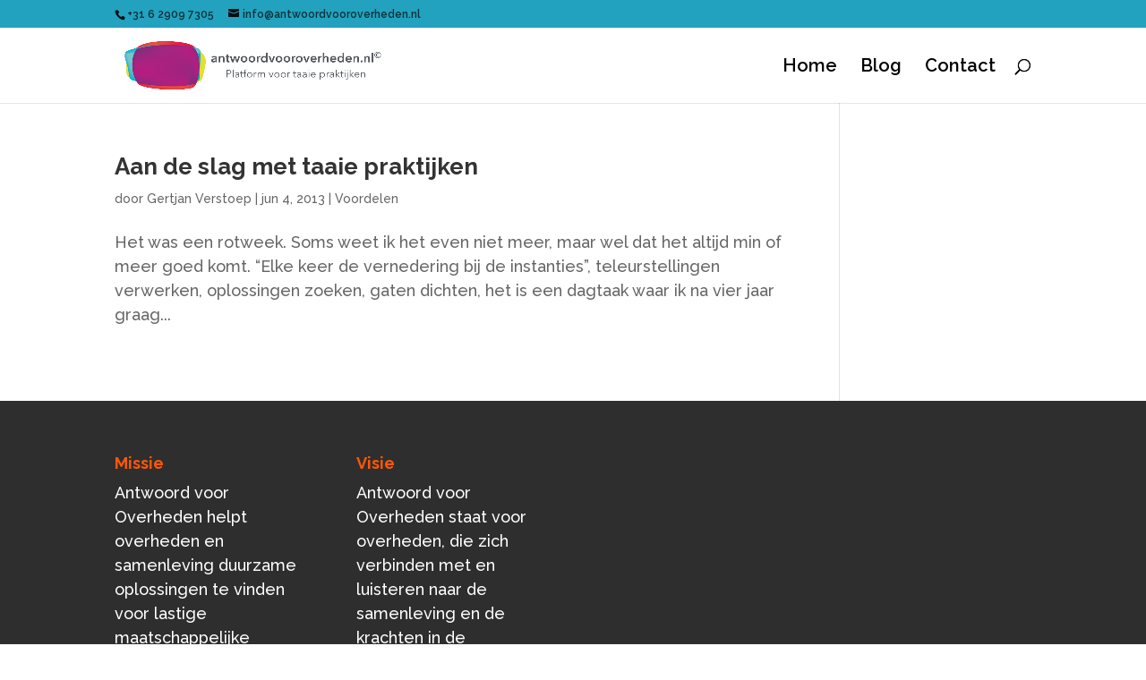

--- FILE ---
content_type: text/css
request_url: https://antwoordvooroverheden.nl/wp-content/themes/Divi-child-theme/style.css?ver=4.9.10
body_size: 304
content:
/*
Theme Name: Divi Child theme of Divi
Theme URI: 
Description: Child theme of Divi theme for the Divi theme
Author: <a href="http://www.elegantthemes.com">Elegant Themes</a>
Author URI: 
Template: Divi
Version: 3.12.2
*/

/* Generated by Orbisius Child Theme Creator (http://orbisius.com/products/wordpress-plugins/orbisius-child-theme-creator/) on Tue, 19 Feb 2019 21:22:46 +0000 */ 
/* The plugin now uses the recommended approach for loading the css files.*/

